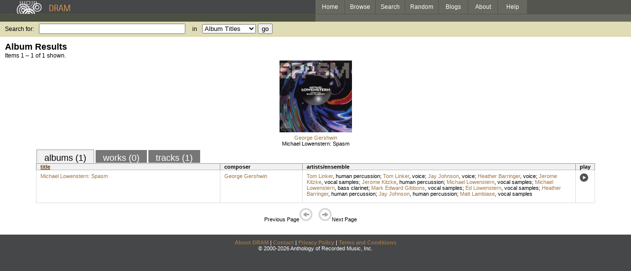

--- FILE ---
content_type: text/html; charset=UTF-8
request_url: https://www.dramonline.org/performers/gibbons-mark-edward
body_size: 2450
content:
<!DOCTYPE html PUBLIC 
	"-//W3C//DTD XHTML 1.0 Transitional//EN"
	"http://www.w3.org/TR/xhtml1/DTD/xhtml1-transitional.dtd">
<html xmlns="http://www.w3.org/1999/xhtml" xml:lang="en" lang="en">
<head>
	<title>DRAM: Mark Edward Gibbons</title>
	<style type="text/css">@import 'https://ds64zzqcnu4aw.cloudfront.net/dram-assets/styles.css';</style>
	<style type="text/css">@import 'https://ds64zzqcnu4aw.cloudfront.net/dram-assets/header-internal.css';</style>
	
	
	<script type="text/javascript" src="https://ds64zzqcnu4aw.cloudfront.net/dram-assets/support.js"></script>

	<script src="//code.jquery.com/jquery-1.4.2.min.js" type="text/javascript"></script>
</head>
<body>

<div id="branding">
	<div id="top-bar">
		<div id="top-logo">
			<a href="https://www.dramonline.org/"><img src="https://ds64zzqcnu4aw.cloudfront.net/dram-assets/images/top_bar_logo.gif" border="0" alt="DRAM"/></a>
		</div>
		<div id="top-links">
			<a href="https://www.dramonline.org"> Home </a>
			<a href="https://www.dramonline.org/performers" rel="nofollow"> Browse </a>
			<a href="https://www.dramonline.org/search" rel="nofollow"> Search </a>
			<a href="https://www.dramonline.org/random" rel="nofollow"> Random </a>
			<a href="https://www.dramonline.org/blog"> Blogs </a>
			<a href="https://www.dramonline.org/page/about"> About </a>
			<a href="https://www.dramonline.org/page/help"> Help </a>
		</div>
	</div>
	<div id="top-user-info-bar">
		<div id="colored-half-bar">&nbsp;</div>
		<div id="top-user-name-slot">
			&nbsp;
		</div>
	</div>
	<div id="top-search">
		<br/>
		<form action="https://www.dramonline.org/search" enctype="application/x-www-form-urlencoded" id="dram-search" method="post" name="dram_search">
<div class="form-item" id="form-item-q"><label class="field-label">Search for:</label><input name="dram-search[q]" size="35" type="text" value="" /></div>
<div class="form-item" id="form-item-t"><label class="field-label">in</label><select name="dram-search[t]"><option value="">Select...</option><option value="album" selected>Album Titles</option><option value="work">Work Titles</option><option value="track">Track Titles</option><option value="composer">Composers</option><option value="performer">Performers</option><option value="ensemble">Ensembles</option><option value="note">Liner Notes</option><option value="page">Documentation</option><option value="blog_entry">Blogs</option><option value="cc">Catalog Code</option></select></div>
<div class="form-item" id="form-item-d"><input name="dram-search[d]" type="hidden" value="0" /></div>
<div class="form-item" id="form-item-o"><input name="dram-search[o]" type="hidden" value="stitle" /></div>
<div class="form-item" id="form-item-page"><input name="dram-search[page]" type="hidden" value="1" /></div>
<div class="form-item" id="form-item-submit"><input name="dram-search[submit]" type="submit" value="go" /></div>
</form>
	</div>
</div>
<div id="content">




<h2>Album Results</h2>

<div class="total-results">Items 1 &ndash; 1 of 1 shown.</div>

<table id="album-art-list" align="center">
<tr>
	<td class="album-art">
		<a href="https://www.dramonline.org/albums/michael-lowenstern-spasm"><img src="//ds64zzqcnu4aw.cloudfront.net/content/collections/nwr/images/80468d.jpg" height="146" border="0"/></a><br/>
<a class="artist-link search-term" href="https://www.dramonline.org/composers/gershwin-george">George Gershwin</a>		<br/>
		<a href="https://www.dramonline.org/albums/michael-lowenstern-spasm" class="album-title">Michael Lowenstern: Spasm</a>
	</td>
</tr>
</table>

<div id="browse-tab-spacer">
<a class="type-tab current" href="https://www.dramonline.org/performers/gibbons-mark-edward?t=album&o=title&d=0" rel="nofollow">albums (1)</a> <a class="type-tab" href="javascript:void(0);" rel="nofollow">works (0)</a> <a class="type-tab" href="https://www.dramonline.org/performers/gibbons-mark-edward?t=track&o=title&d=0" rel="nofollow">tracks (1)</a>
</div>
<table id="search-results" class="dram-table" align="center">
	<tr>
		<th id='title-column'><a class="current-sort" href="https://www.dramonline.org/performers/gibbons-mark-edward?t=album&o=title&d=0" rel="nofollow">title</a></th>
		<th id='composer-column'>composer</th>
		<th id='artists-column'>artists/ensemble</th>
		<th id='play-column'>play</th>
	</tr>
	<tr>
		<td>
			<a href="https://www.dramonline.org/albums/michael-lowenstern-spasm">Michael Lowenstern: Spasm</a>
			<span class="subtitle"></span>
		</td>
		<td>
			<nobr>
<a class="artist-link search-term" href="https://www.dramonline.org/composers/gershwin-george">George Gershwin</a>			</nobr>
		</td>
		<td>
<a class="artist-link search-term" href="https://www.dramonline.org/performers/linker-tom">Tom Linker</a>, <a class="instrument-link search-term" href="https://www.dramonline.org/instruments/percussion/human-percussion">human percussion</a>; <a class="artist-link search-term" href="https://www.dramonline.org/performers/linker-tom">Tom Linker</a>, <a class="instrument-link search-term" href="https://www.dramonline.org/instruments/voice/voice">voice</a>; <a class="artist-link search-term" href="https://www.dramonline.org/performers/johnson-jay">Jay Johnson</a>, <a class="instrument-link search-term" href="https://www.dramonline.org/instruments/voice/voice">voice</a>; <a class="artist-link search-term" href="https://www.dramonline.org/performers/barringer-heather">Heather Barringer</a>, <a class="instrument-link search-term" href="https://www.dramonline.org/instruments/voice/voice">voice</a>; <a class="artist-link search-term" href="https://www.dramonline.org/performers/kitzke-jerome">Jerome Kitzke</a>, <a class="instrument-link search-term" href="https://www.dramonline.org/instruments/electronics/vocal-samples">vocal samples</a>; <a class="artist-link search-term" href="https://www.dramonline.org/performers/kitzke-jerome">Jerome Kitzke</a>, <a class="instrument-link search-term" href="https://www.dramonline.org/instruments/percussion/human-percussion">human percussion</a>; <a class="artist-link search-term" href="https://www.dramonline.org/performers/lowenstern-michael">Michael Lowenstern</a>, <a class="instrument-link search-term" href="https://www.dramonline.org/instruments/electronics/vocal-samples">vocal samples</a>; <a class="artist-link search-term" href="https://www.dramonline.org/performers/lowenstern-michael">Michael Lowenstern</a>, <a class="instrument-link search-term" href="https://www.dramonline.org/instruments/winds/bass-clarinet">bass clarinet</a>; <a class="artist-link search-term" href="https://www.dramonline.org/performers/gibbons-mark-edward">Mark Edward Gibbons</a>, <a class="instrument-link search-term" href="https://www.dramonline.org/instruments/electronics/vocal-samples">vocal samples</a>; <a class="artist-link search-term" href="https://www.dramonline.org/performers/lowenstern-ed">Ed Lowenstern</a>, <a class="instrument-link search-term" href="https://www.dramonline.org/instruments/electronics/vocal-samples">vocal samples</a>; <a class="artist-link search-term" href="https://www.dramonline.org/performers/barringer-heather">Heather Barringer</a>, <a class="instrument-link search-term" href="https://www.dramonline.org/instruments/percussion/human-percussion">human percussion</a>; <a class="artist-link search-term" href="https://www.dramonline.org/performers/johnson-jay">Jay Johnson</a>, <a class="instrument-link search-term" href="https://www.dramonline.org/instruments/percussion/human-percussion">human percussion</a>; <a class="artist-link search-term" href="https://www.dramonline.org/performers/lambiase-matt">Matt Lambiase</a>, <a class="instrument-link search-term" href="https://www.dramonline.org/instruments/electronics/vocal-samples">vocal samples</a>		</td>
		<td>
			<a href="javascript:void(0)" onclick="popupPlayer('https://www.dramonline.org/albums/michael-lowenstern-spasm/player');">
				<img src="https://ds64zzqcnu4aw.cloudfront.net/dram-assets/images/icon_sound.gif" 
					 onmouseover="this.src='https://ds64zzqcnu4aw.cloudfront.net/dram-assets/images/icon_sound_on.gif'"
					 onmouseout="this.src='https://ds64zzqcnu4aw.cloudfront.net/dram-assets/images/icon_sound.gif'" border="0"
					 alt="play"/>
			</a>
		</td>
	</tr>
</table>

<div class="page-guide">Previous Page<img alt="Previous Page" src="https://ds64zzqcnu4aw.cloudfront.net/dram-assets/images/browse_arrow_left_off.gif" />&nbsp;&nbsp;&nbsp;&nbsp;<img alt="Next Page" src="https://ds64zzqcnu4aw.cloudfront.net/dram-assets/images/browse_arrow_right_off.gif" />Next Page</div>

<script type="text/javascript">
var NTPT_PGEXTRA='type=performer&request_ip=3.17.23.34&user_id=0&name=Mark+Edward+Gibbons&eventType=browse';
</script>

</div>


<div id='footer'>
<a href="https://www.dramonline.org/page/about">About DRAM</a> |
<a href="https://www.dramonline.org/page/contact">Contact</a> |
<a href="https://www.dramonline.org/page/privacy-policy">Privacy Policy</a> |
<a href="https://www.dramonline.org/page/terms-and-conditions">Terms and Conditions</a>
<br/>
&copy; 2000-2026 Anthology of Recorded Music, Inc.
</div>

<script type="text/javascript">
var gaJsHost = (("https:" == document.location.protocol) ? "https://ssl." : "http://www.");
document.write(unescape("%3Cscript src='" + gaJsHost + "google-analytics.com/ga.js' type='text/javascript'%3E%3C/script%3E"));
</script>
<script type="text/javascript">
var pageTracker = _gat._getTracker("UA-3493189-1");
pageTracker._initData();
pageTracker._trackPageview();
</script>


<!-- BEGIN: Scholarly iQ Page Tag -->
<!-- Copyright 2001-2010, IBM Corporation All rights reserved. -->
<script language="JavaScript" src="//dramtag.scholarlyiq.com/ntpagetag.js"></script>
<noscript>
<img src="//dramtag.scholarlyiq.com /ntpagetag.gif?js=0" height="1" width="1" border="0" hspace="0" vspace="0" alt="">
</noscript>
<!-- END: Scholarly iQ Page Tag -->

<!--
Generated for app-prod-a8411543
-->

</body>
</html>